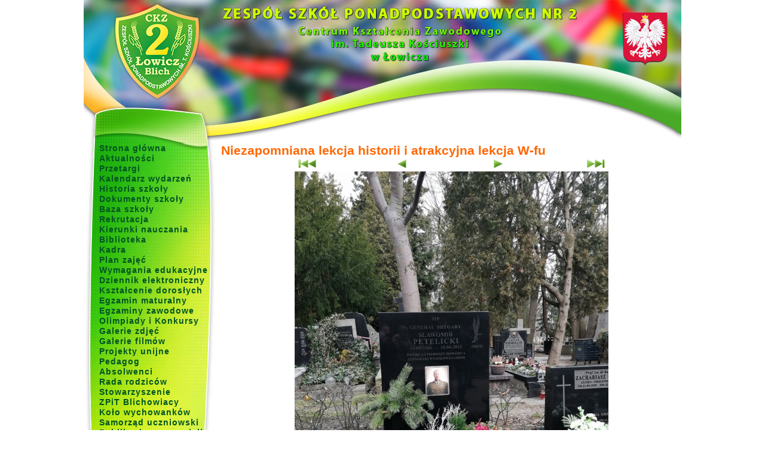

--- FILE ---
content_type: application/xhtml+xml;charset=utf-8
request_url: http://zsp2lowicz.pl/galeria/1667,niezapomniana-lekcja-historii-i-atrakcyjna-lekcja/18563.html
body_size: 3418
content:
<!DOCTYPE html PUBLIC "-//W3C//DTD XHTML 1.0 Transitional//EN" "http://www.w3.org/TR/xhtml1/DTD/xhtml1-transitional.dtd">





<html xmlns="http://www.w3.org/1999/xhtml" xml:lang="pl" lang="pl">
<head>
	<meta http-equiv="content-type" content="text/html; charset=utf-8" />
	<title>ZSP 2 CKZ w Łowiczu</title>
	<link href="images/gfx/favicon.ico" rel="shortcut icon" />
	<link href="images/gfx/favicon.ico" rel="bookmark icon" />
	<meta name="description" content="Zespół Szkół Ponadpodstawowych Nr 2 Centrum Kształcenia Zawodowego im. Tadeusza Kościuszki w Łowiczu" />
	<meta name="keywords" content="" />
	<meta name="robots" content="index, follow" />
	
			<link rel="stylesheet" type="text/css" href="/css/style_standard.css?20240117" media="all" />
			<link rel="stylesheet" type="text/css" href="/css/style_hue_color.css?20240117" media="all" />
			
	<script type="text/javascript" src="/fancybox/lib/jquery-1.10.1.min.js"></script>
	<script type="text/javascript" src="/fancybox/source/jquery.fancybox.js?v=2.1.5"></script>
	<link rel="stylesheet" type="text/css" href="/fancybox/source/jquery.fancybox.css?v=2.1.5" media="screen" />
	<link rel="stylesheet" type="text/css" href="/fancybox/source/helpers/jquery.fancybox-buttons.css?v=1.0.5" />
	<script type="text/javascript" src="/fancybox/source/helpers/jquery.fancybox-buttons.js?v=1.0.5"></script>
	
		<style type="text/css">
		/* <![CDATA[ */
		
		.fancybox-custom .fancybox-skin {
			box-shadow: 0 0 50px #222;
		}
		
		/* ]]> */
	</style>
</head>
<body class="site-mini" id="layout_gallery">


<div id="site_bg">
	<div id="site">
		<div id="site_header">

	<div id="site_intro"><a href="/login.html" id="panel"></a></div>


</div>		
		<div id="site_left">

<div class="menu">
	<ul>
		<li><a href="/home.html">Strona główna</a></li>
		<li><a href="/section/1,aktualnosci.html">Aktualności</a></li>
		<li><a href="/section/3,przetargi.html">Przetargi</a></li>
		<li><a href="/kalendarz.html">Kalendarz wydarzeń</a></li>
		<li><a href="/historia-szkoly.html">Historia szkoły</a></li>
		<li><a href="/dokumenty-szkoly.html">Dokumenty szkoły</a></li>
		<li><a href="/baza-szkoly.html">Baza szkoły</a></li>
		<li><a href="/section/15,nabor.html">Rekrutacja</a></li>
		<li><a href="/kierunki-nauczania.html">Kierunki nauczania</a></li>
		<li><a href="/section/18,biblioteka.html">Biblioteka</a></li>
		<li><a href="/section/9,kadra-pedagogiczna.html">Kadra</a></li>
		<li><a href="/art/1080,plan-zajec.html">Plan zajęć</a></li>
		<li><a href="/section/35,wymagania-edukacyjne.html">Wymagania edukacyjne</a></li>
		<li><a href="https://uonetplus.vulcan.net.pl/powiatlowicki">Dziennik elektroniczny</a></li>
		<li><a href="/ksztalcenie-doroslych.html">Kształcenie dorosłych</a></li>
		<li><a href="/section/14,egzamin-maturalny.html">Egzamin maturalny</a></li>
		<li><a href="/section/13,egzaminy-zawodowe.html">Egzaminy zawodowe</a></li>
		<li><a href="/section/2,olimpiady-i-konkursy.html">Olimpiady i Konkursy</a></li>
		<li><a href="/galerie.html">Galerie zdjęć</a></li>
		<li><a href="/filmy.html">Galerie filmów</a></li>
		<li><a href="/projekty-unijne.html">Projekty unijne</a></li>
		<li><a href="/section/16,pedagog.html">Pedagog</a></li>
		<li><a href="/section/17,absolwenci.html">Absolwenci</a></li>
		<li><a href="/section/25,rada-rodzicow.html">Rada rodziców</a></li>
		<li><a href="/stowarzyszenie.html">Stowarzyszenie</a></li>
		<li><a href="/section/23,blichowiacy.html">ZPiT Blichowiacy</a></li>
		<li><a href="/kolo-wychowankow.html">Koło wychowanków</a></li>
		<li><a href="/section/22,samorzad-uczniowski.html">Samorząd uczniowski</a></li>
		<li><a href="/section/4,publikacje-nauczycieli.html">Publikacje nauczycieli</a></li>
		<li><a href="/art/1079,kacik-katechetyczny.html">Kącik katechetyczny</a></li>
		<li><a href="/art/1339,kola-zainteresowan.html">Koła zainteresowań</a></li>
		<li><a href="/section/42,jubileusz-100-lecia.html">Jubileusz 100-lecia</a></li>
	</ul>
</div>
<div style="margin: 15px 0px 0px 10px">
<a href="https://www.facebook.com/Zsp2blich/" style="width: 100px; display: block; margin: 0 auto"><img src="/images/gfx/facebook.png" alt="Facebook logo" border="0" /></a>
<a href="http://www.efs.gov.pl" title="www.efs.gov.pl" style="clear: both; margin-top: 20px"><img src="/images/gfx/logo_kapital-ludzki.gif" alt="bip" width="200" height="64" border="0" /></a>
<a href="http://www.efs.gov.pl" title="www.efs.gov.pl" style="clear: both; display:block; margin-top: 20px"><img src="/images/gfx/logo_eu-efs.gif" alt="bip" width="155" height="41" border="0" /></a>
<a href="http://zsp2rckuip.bip.gov.pl" title="BIP" style="clear: both; display:block; margin-top: 20px"><img src="/images/gfx/bip.gif" alt="bip" width="176" height="62" border="0" /></a>
<a href="https://epuap.gov.pl" title="ePUAP" style="clear: both; display:block; margin-top: 20px"><img src="/images/gfx/epuap-logo.png" alt="bip" width="188" height="30" border="0" /></a>
</div>

</div>		<div id="site_content" class="content-size-mr">
						    		

<div class="gallery">
	<h2 class="title">Niezapomniana lekcja historii i atrakcyjna lekcja W-fu</h2>
	
	
	<div class="img_navi">
		<a href="http://zsp2lowicz.pl/galeria/1667,niezapomniana-lekcja-historii-i-atrakcyjna-lekcja/18537.html"><img src="/images/gfx/arrow_skip_back.gif" alt="Pierwsze zdjęcie" /></a>		<a href="http://zsp2lowicz.pl/galeria/1667,niezapomniana-lekcja-historii-i-atrakcyjna-lekcja/18562.html"><img src="/images/gfx/arrow_back.gif" alt="Poprzednie zdjęcie" /></a>		<a href="http://zsp2lowicz.pl/galeria/1667,niezapomniana-lekcja-historii-i-atrakcyjna-lekcja/18564.html"><img src="/images/gfx/arrow_forward.gif" alt="Następne zdjęcie" /></a>		<a href="http://zsp2lowicz.pl/galeria/1667,niezapomniana-lekcja-historii-i-atrakcyjna-lekcja/18636.html"><img src="/images/gfx/arrow_skip_forward.gif" alt="Ostatnie zdjęcie" /></a>	</div>
	<div class="primary_img"><img src="http://zsp2lowicz.pl/images/01667/big/00018563_img_20200217_101010.jpg" width="525" height="700" alt="" /></div>	
			

	<div class="images_list">
					<div class="image_th">
				<a href="http://zsp2lowicz.pl/galeria/1667,niezapomniana-lekcja-historii-i-atrakcyjna-lekcja/18537.html"><img src="http://zsp2lowicz.pl/images/01667/th/th_00018537_img_20200217_094342.jpg" width="150" height="113" alt="" /></a>
			</div>
					<div class="image_th">
				<a href="http://zsp2lowicz.pl/galeria/1667,niezapomniana-lekcja-historii-i-atrakcyjna-lekcja/18538.html"><img src="http://zsp2lowicz.pl/images/01667/th/th_00018538_img_20200217_094150.jpg" width="150" height="148" alt="" /></a>
			</div>
					<div class="image_th">
				<a href="http://zsp2lowicz.pl/galeria/1667,niezapomniana-lekcja-historii-i-atrakcyjna-lekcja/18539.html"><img src="http://zsp2lowicz.pl/images/01667/th/th_00018539_img_20200217_094208.jpg" width="150" height="113" alt="" /></a>
			</div>
					<div class="image_th">
				<a href="http://zsp2lowicz.pl/galeria/1667,niezapomniana-lekcja-historii-i-atrakcyjna-lekcja/18540.html"><img src="http://zsp2lowicz.pl/images/01667/th/th_00018540_img_20200217_094356.jpg" width="150" height="113" alt="" /></a>
			</div>
					<div class="image_th">
				<a href="http://zsp2lowicz.pl/galeria/1667,niezapomniana-lekcja-historii-i-atrakcyjna-lekcja/18541.html"><img src="http://zsp2lowicz.pl/images/01667/th/th_00018541_img_20200217_094652.jpg" width="113" height="150" alt="" /></a>
			</div>
					<div class="image_th">
				<a href="http://zsp2lowicz.pl/galeria/1667,niezapomniana-lekcja-historii-i-atrakcyjna-lekcja/18542.html"><img src="http://zsp2lowicz.pl/images/01667/th/th_00018542_img_20200217_095032.jpg" width="112" height="150" alt="" /></a>
			</div>
					<div class="image_th">
				<a href="http://zsp2lowicz.pl/galeria/1667,niezapomniana-lekcja-historii-i-atrakcyjna-lekcja/18543.html"><img src="http://zsp2lowicz.pl/images/01667/th/th_00018543_img_20200217_095036.jpg" width="114" height="150" alt="" /></a>
			</div>
					<div class="image_th">
				<a href="http://zsp2lowicz.pl/galeria/1667,niezapomniana-lekcja-historii-i-atrakcyjna-lekcja/18544.html"><img src="http://zsp2lowicz.pl/images/01667/th/th_00018544_img_20200217_095053.jpg" width="113" height="150" alt="" /></a>
			</div>
					<div class="image_th">
				<a href="http://zsp2lowicz.pl/galeria/1667,niezapomniana-lekcja-historii-i-atrakcyjna-lekcja/18545.html"><img src="http://zsp2lowicz.pl/images/01667/th/th_00018545_img_20200217_095257.jpg" width="113" height="150" alt="" /></a>
			</div>
					<div class="image_th">
				<a href="http://zsp2lowicz.pl/galeria/1667,niezapomniana-lekcja-historii-i-atrakcyjna-lekcja/18546.html"><img src="http://zsp2lowicz.pl/images/01667/th/th_00018546_img_20200217_095321.jpg" width="113" height="150" alt="" /></a>
			</div>
					<div class="image_th">
				<a href="http://zsp2lowicz.pl/galeria/1667,niezapomniana-lekcja-historii-i-atrakcyjna-lekcja/18547.html"><img src="http://zsp2lowicz.pl/images/01667/th/th_00018547_img_20200217_095331.jpg" width="150" height="113" alt="" /></a>
			</div>
					<div class="image_th">
				<a href="http://zsp2lowicz.pl/galeria/1667,niezapomniana-lekcja-historii-i-atrakcyjna-lekcja/18548.html"><img src="http://zsp2lowicz.pl/images/01667/th/th_00018548_img_20200217_095335.jpg" width="150" height="113" alt="" /></a>
			</div>
					<div class="image_th">
				<a href="http://zsp2lowicz.pl/galeria/1667,niezapomniana-lekcja-historii-i-atrakcyjna-lekcja/18549.html"><img src="http://zsp2lowicz.pl/images/01667/th/th_00018549_img_20200217_095417.jpg" width="150" height="113" alt="" /></a>
			</div>
					<div class="image_th">
				<a href="http://zsp2lowicz.pl/galeria/1667,niezapomniana-lekcja-historii-i-atrakcyjna-lekcja/18550.html"><img src="http://zsp2lowicz.pl/images/01667/th/th_00018550_img_20200217_095428.jpg" width="113" height="150" alt="" /></a>
			</div>
					<div class="image_th">
				<a href="http://zsp2lowicz.pl/galeria/1667,niezapomniana-lekcja-historii-i-atrakcyjna-lekcja/18551.html"><img src="http://zsp2lowicz.pl/images/01667/th/th_00018551_img_20200217_095745.jpg" width="113" height="150" alt="" /></a>
			</div>
					<div class="image_th">
				<a href="http://zsp2lowicz.pl/galeria/1667,niezapomniana-lekcja-historii-i-atrakcyjna-lekcja/18552.html"><img src="http://zsp2lowicz.pl/images/01667/th/th_00018552_img_20200217_095908.jpg" width="113" height="150" alt="" /></a>
			</div>
					<div class="image_th">
				<a href="http://zsp2lowicz.pl/galeria/1667,niezapomniana-lekcja-historii-i-atrakcyjna-lekcja/18553.html"><img src="http://zsp2lowicz.pl/images/01667/th/th_00018553_img_20200217_095913.jpg" width="113" height="150" alt="" /></a>
			</div>
					<div class="image_th">
				<a href="http://zsp2lowicz.pl/galeria/1667,niezapomniana-lekcja-historii-i-atrakcyjna-lekcja/18554.html"><img src="http://zsp2lowicz.pl/images/01667/th/th_00018554_img_20200217_095936.jpg" width="113" height="150" alt="" /></a>
			</div>
					<div class="image_th">
				<a href="http://zsp2lowicz.pl/galeria/1667,niezapomniana-lekcja-historii-i-atrakcyjna-lekcja/18555.html"><img src="http://zsp2lowicz.pl/images/01667/th/th_00018555_img_20200217_100009.jpg" width="150" height="113" alt="" /></a>
			</div>
					<div class="image_th">
				<a href="http://zsp2lowicz.pl/galeria/1667,niezapomniana-lekcja-historii-i-atrakcyjna-lekcja/18556.html"><img src="http://zsp2lowicz.pl/images/01667/th/th_00018556_img_20200217_100118.jpg" width="150" height="113" alt="" /></a>
			</div>
					<div class="image_th">
				<a href="http://zsp2lowicz.pl/galeria/1667,niezapomniana-lekcja-historii-i-atrakcyjna-lekcja/18557.html"><img src="http://zsp2lowicz.pl/images/01667/th/th_00018557_img_20200217_100133.jpg" width="113" height="150" alt="" /></a>
			</div>
					<div class="image_th">
				<a href="http://zsp2lowicz.pl/galeria/1667,niezapomniana-lekcja-historii-i-atrakcyjna-lekcja/18558.html"><img src="http://zsp2lowicz.pl/images/01667/th/th_00018558_img_20200217_100231.jpg" width="150" height="113" alt="" /></a>
			</div>
					<div class="image_th">
				<a href="http://zsp2lowicz.pl/galeria/1667,niezapomniana-lekcja-historii-i-atrakcyjna-lekcja/18559.html"><img src="http://zsp2lowicz.pl/images/01667/th/th_00018559_img_20200217_100250.jpg" width="113" height="150" alt="" /></a>
			</div>
					<div class="image_th">
				<a href="http://zsp2lowicz.pl/galeria/1667,niezapomniana-lekcja-historii-i-atrakcyjna-lekcja/18560.html"><img src="http://zsp2lowicz.pl/images/01667/th/th_00018560_img_20200217_100254.jpg" width="113" height="150" alt="" /></a>
			</div>
					<div class="image_th">
				<a href="http://zsp2lowicz.pl/galeria/1667,niezapomniana-lekcja-historii-i-atrakcyjna-lekcja/18561.html"><img src="http://zsp2lowicz.pl/images/01667/th/th_00018561_img_20200217_100806.jpg" width="113" height="150" alt="" /></a>
			</div>
					<div class="image_th">
				<a href="http://zsp2lowicz.pl/galeria/1667,niezapomniana-lekcja-historii-i-atrakcyjna-lekcja/18562.html"><img src="http://zsp2lowicz.pl/images/01667/th/th_00018562_img_20200217_100957.jpg" width="113" height="150" alt="" /></a>
			</div>
					<div class="image_th">
				<a href="http://zsp2lowicz.pl/galeria/1667,niezapomniana-lekcja-historii-i-atrakcyjna-lekcja/18563.html"><img src="http://zsp2lowicz.pl/images/01667/th/th_00018563_img_20200217_101010.jpg" width="113" height="150" alt="" /></a>
			</div>
					<div class="image_th">
				<a href="http://zsp2lowicz.pl/galeria/1667,niezapomniana-lekcja-historii-i-atrakcyjna-lekcja/18564.html"><img src="http://zsp2lowicz.pl/images/01667/th/th_00018564_img_20200217_101147.jpg" width="118" height="150" alt="" /></a>
			</div>
					<div class="image_th">
				<a href="http://zsp2lowicz.pl/galeria/1667,niezapomniana-lekcja-historii-i-atrakcyjna-lekcja/18565.html"><img src="http://zsp2lowicz.pl/images/01667/th/th_00018565_img_20200217_101239.jpg" width="113" height="150" alt="" /></a>
			</div>
					<div class="image_th">
				<a href="http://zsp2lowicz.pl/galeria/1667,niezapomniana-lekcja-historii-i-atrakcyjna-lekcja/18566.html"><img src="http://zsp2lowicz.pl/images/01667/th/th_00018566_img_20200217_101305.jpg" width="113" height="150" alt="" /></a>
			</div>
					<div class="image_th">
				<a href="http://zsp2lowicz.pl/galeria/1667,niezapomniana-lekcja-historii-i-atrakcyjna-lekcja/18567.html"><img src="http://zsp2lowicz.pl/images/01667/th/th_00018567_img_20200217_101318.jpg" width="113" height="150" alt="" /></a>
			</div>
					<div class="image_th">
				<a href="http://zsp2lowicz.pl/galeria/1667,niezapomniana-lekcja-historii-i-atrakcyjna-lekcja/18568.html"><img src="http://zsp2lowicz.pl/images/01667/th/th_00018568_img_20200217_101416.jpg" width="113" height="150" alt="" /></a>
			</div>
					<div class="image_th">
				<a href="http://zsp2lowicz.pl/galeria/1667,niezapomniana-lekcja-historii-i-atrakcyjna-lekcja/18569.html"><img src="http://zsp2lowicz.pl/images/01667/th/th_00018569_img_20200217_101526.jpg" width="113" height="150" alt="" /></a>
			</div>
					<div class="image_th">
				<a href="http://zsp2lowicz.pl/galeria/1667,niezapomniana-lekcja-historii-i-atrakcyjna-lekcja/18570.html"><img src="http://zsp2lowicz.pl/images/01667/th/th_00018570_img_20200217_101547.jpg" width="113" height="150" alt="" /></a>
			</div>
					<div class="image_th">
				<a href="http://zsp2lowicz.pl/galeria/1667,niezapomniana-lekcja-historii-i-atrakcyjna-lekcja/18571.html"><img src="http://zsp2lowicz.pl/images/01667/th/th_00018571_img_20200217_101557.jpg" width="113" height="150" alt="" /></a>
			</div>
					<div class="image_th">
				<a href="http://zsp2lowicz.pl/galeria/1667,niezapomniana-lekcja-historii-i-atrakcyjna-lekcja/18572.html"><img src="http://zsp2lowicz.pl/images/01667/th/th_00018572_img_20200217_101621.jpg" width="113" height="150" alt="" /></a>
			</div>
					<div class="image_th">
				<a href="http://zsp2lowicz.pl/galeria/1667,niezapomniana-lekcja-historii-i-atrakcyjna-lekcja/18573.html"><img src="http://zsp2lowicz.pl/images/01667/th/th_00018573_img_20200217_101922.jpg" width="113" height="150" alt="" /></a>
			</div>
					<div class="image_th">
				<a href="http://zsp2lowicz.pl/galeria/1667,niezapomniana-lekcja-historii-i-atrakcyjna-lekcja/18574.html"><img src="http://zsp2lowicz.pl/images/01667/th/th_00018574_img_20200217_101929.jpg" width="113" height="150" alt="" /></a>
			</div>
					<div class="image_th">
				<a href="http://zsp2lowicz.pl/galeria/1667,niezapomniana-lekcja-historii-i-atrakcyjna-lekcja/18575.html"><img src="http://zsp2lowicz.pl/images/01667/th/th_00018575_img_20200217_101952.jpg" width="113" height="150" alt="" /></a>
			</div>
					<div class="image_th">
				<a href="http://zsp2lowicz.pl/galeria/1667,niezapomniana-lekcja-historii-i-atrakcyjna-lekcja/18576.html"><img src="http://zsp2lowicz.pl/images/01667/th/th_00018576_img_20200217_102051.jpg" width="150" height="113" alt="" /></a>
			</div>
					<div class="image_th">
				<a href="http://zsp2lowicz.pl/galeria/1667,niezapomniana-lekcja-historii-i-atrakcyjna-lekcja/18577.html"><img src="http://zsp2lowicz.pl/images/01667/th/th_00018577_img_20200217_102807.jpg" width="113" height="150" alt="" /></a>
			</div>
					<div class="image_th">
				<a href="http://zsp2lowicz.pl/galeria/1667,niezapomniana-lekcja-historii-i-atrakcyjna-lekcja/18578.html"><img src="http://zsp2lowicz.pl/images/01667/th/th_00018578_img_20200217_102818.jpg" width="150" height="113" alt="" /></a>
			</div>
					<div class="image_th">
				<a href="http://zsp2lowicz.pl/galeria/1667,niezapomniana-lekcja-historii-i-atrakcyjna-lekcja/18579.html"><img src="http://zsp2lowicz.pl/images/01667/th/th_00018579_img_20200217_102954.jpg" width="113" height="150" alt="" /></a>
			</div>
					<div class="image_th">
				<a href="http://zsp2lowicz.pl/galeria/1667,niezapomniana-lekcja-historii-i-atrakcyjna-lekcja/18580.html"><img src="http://zsp2lowicz.pl/images/01667/th/th_00018580_img_20200217_102957.jpg" width="113" height="150" alt="" /></a>
			</div>
					<div class="image_th">
				<a href="http://zsp2lowicz.pl/galeria/1667,niezapomniana-lekcja-historii-i-atrakcyjna-lekcja/18581.html"><img src="http://zsp2lowicz.pl/images/01667/th/th_00018581_img_20200217_103132.jpg" width="113" height="150" alt="" /></a>
			</div>
					<div class="image_th">
				<a href="http://zsp2lowicz.pl/galeria/1667,niezapomniana-lekcja-historii-i-atrakcyjna-lekcja/18582.html"><img src="http://zsp2lowicz.pl/images/01667/th/th_00018582_img_20200217_103219.jpg" width="113" height="150" alt="" /></a>
			</div>
					<div class="image_th">
				<a href="http://zsp2lowicz.pl/galeria/1667,niezapomniana-lekcja-historii-i-atrakcyjna-lekcja/18583.html"><img src="http://zsp2lowicz.pl/images/01667/th/th_00018583_img_20200217_103248.jpg" width="113" height="150" alt="" /></a>
			</div>
					<div class="image_th">
				<a href="http://zsp2lowicz.pl/galeria/1667,niezapomniana-lekcja-historii-i-atrakcyjna-lekcja/18584.html"><img src="http://zsp2lowicz.pl/images/01667/th/th_00018584_img_20200217_103538.jpg" width="150" height="113" alt="" /></a>
			</div>
					<div class="image_th">
				<a href="http://zsp2lowicz.pl/galeria/1667,niezapomniana-lekcja-historii-i-atrakcyjna-lekcja/18585.html"><img src="http://zsp2lowicz.pl/images/01667/th/th_00018585_img_20200217_103548.jpg" width="96" height="150" alt="" /></a>
			</div>
					<div class="image_th">
				<a href="http://zsp2lowicz.pl/galeria/1667,niezapomniana-lekcja-historii-i-atrakcyjna-lekcja/18586.html"><img src="http://zsp2lowicz.pl/images/01667/th/th_00018586_img_20200217_103607.jpg" width="150" height="113" alt="" /></a>
			</div>
					<div class="image_th">
				<a href="http://zsp2lowicz.pl/galeria/1667,niezapomniana-lekcja-historii-i-atrakcyjna-lekcja/18587.html"><img src="http://zsp2lowicz.pl/images/01667/th/th_00018587_img_20200217_105410.jpg" width="113" height="150" alt="" /></a>
			</div>
					<div class="image_th">
				<a href="http://zsp2lowicz.pl/galeria/1667,niezapomniana-lekcja-historii-i-atrakcyjna-lekcja/18588.html"><img src="http://zsp2lowicz.pl/images/01667/th/th_00018588_img_20200217_105436.jpg" width="113" height="150" alt="" /></a>
			</div>
					<div class="image_th">
				<a href="http://zsp2lowicz.pl/galeria/1667,niezapomniana-lekcja-historii-i-atrakcyjna-lekcja/18589.html"><img src="http://zsp2lowicz.pl/images/01667/th/th_00018589_img_20200217_105628.jpg" width="109" height="150" alt="" /></a>
			</div>
					<div class="image_th">
				<a href="http://zsp2lowicz.pl/galeria/1667,niezapomniana-lekcja-historii-i-atrakcyjna-lekcja/18590.html"><img src="http://zsp2lowicz.pl/images/01667/th/th_00018590_img_20200217_105735.jpg" width="128" height="150" alt="" /></a>
			</div>
					<div class="image_th">
				<a href="http://zsp2lowicz.pl/galeria/1667,niezapomniana-lekcja-historii-i-atrakcyjna-lekcja/18591.html"><img src="http://zsp2lowicz.pl/images/01667/th/th_00018591_img_20200217_105758.jpg" width="113" height="150" alt="" /></a>
			</div>
					<div class="image_th">
				<a href="http://zsp2lowicz.pl/galeria/1667,niezapomniana-lekcja-historii-i-atrakcyjna-lekcja/18592.html"><img src="http://zsp2lowicz.pl/images/01667/th/th_00018592_img_20200217_105810.jpg" width="97" height="150" alt="" /></a>
			</div>
					<div class="image_th">
				<a href="http://zsp2lowicz.pl/galeria/1667,niezapomniana-lekcja-historii-i-atrakcyjna-lekcja/18593.html"><img src="http://zsp2lowicz.pl/images/01667/th/th_00018593_img_20200217_105815.jpg" width="122" height="150" alt="" /></a>
			</div>
					<div class="image_th">
				<a href="http://zsp2lowicz.pl/galeria/1667,niezapomniana-lekcja-historii-i-atrakcyjna-lekcja/18594.html"><img src="http://zsp2lowicz.pl/images/01667/th/th_00018594_img_20200217_105931.jpg" width="113" height="150" alt="" /></a>
			</div>
					<div class="image_th">
				<a href="http://zsp2lowicz.pl/galeria/1667,niezapomniana-lekcja-historii-i-atrakcyjna-lekcja/18595.html"><img src="http://zsp2lowicz.pl/images/01667/th/th_00018595_img_20200217_105934.jpg" width="113" height="150" alt="" /></a>
			</div>
					<div class="image_th">
				<a href="http://zsp2lowicz.pl/galeria/1667,niezapomniana-lekcja-historii-i-atrakcyjna-lekcja/18596.html"><img src="http://zsp2lowicz.pl/images/01667/th/th_00018596_img_20200217_110042.jpg" width="150" height="113" alt="" /></a>
			</div>
					<div class="image_th">
				<a href="http://zsp2lowicz.pl/galeria/1667,niezapomniana-lekcja-historii-i-atrakcyjna-lekcja/18597.html"><img src="http://zsp2lowicz.pl/images/01667/th/th_00018597_img_20200217_110049.jpg" width="113" height="150" alt="" /></a>
			</div>
					<div class="image_th">
				<a href="http://zsp2lowicz.pl/galeria/1667,niezapomniana-lekcja-historii-i-atrakcyjna-lekcja/18598.html"><img src="http://zsp2lowicz.pl/images/01667/th/th_00018598_img_20200217_110106.jpg" width="113" height="150" alt="" /></a>
			</div>
					<div class="image_th">
				<a href="http://zsp2lowicz.pl/galeria/1667,niezapomniana-lekcja-historii-i-atrakcyjna-lekcja/18599.html"><img src="http://zsp2lowicz.pl/images/01667/th/th_00018599_img_20200217_110127.jpg" width="113" height="150" alt="" /></a>
			</div>
					<div class="image_th">
				<a href="http://zsp2lowicz.pl/galeria/1667,niezapomniana-lekcja-historii-i-atrakcyjna-lekcja/18600.html"><img src="http://zsp2lowicz.pl/images/01667/th/th_00018600_img_20200217_110136.jpg" width="113" height="150" alt="" /></a>
			</div>
					<div class="image_th">
				<a href="http://zsp2lowicz.pl/galeria/1667,niezapomniana-lekcja-historii-i-atrakcyjna-lekcja/18601.html"><img src="http://zsp2lowicz.pl/images/01667/th/th_00018601_img_20200217_110528.jpg" width="150" height="113" alt="" /></a>
			</div>
					<div class="image_th">
				<a href="http://zsp2lowicz.pl/galeria/1667,niezapomniana-lekcja-historii-i-atrakcyjna-lekcja/18602.html"><img src="http://zsp2lowicz.pl/images/01667/th/th_00018602_img_20200217_110550.jpg" width="150" height="113" alt="" /></a>
			</div>
					<div class="image_th">
				<a href="http://zsp2lowicz.pl/galeria/1667,niezapomniana-lekcja-historii-i-atrakcyjna-lekcja/18603.html"><img src="http://zsp2lowicz.pl/images/01667/th/th_00018603_img_20200217_110555.jpg" width="150" height="113" alt="" /></a>
			</div>
					<div class="image_th">
				<a href="http://zsp2lowicz.pl/galeria/1667,niezapomniana-lekcja-historii-i-atrakcyjna-lekcja/18604.html"><img src="http://zsp2lowicz.pl/images/01667/th/th_00018604_img_20200217_110654.jpg" width="113" height="150" alt="" /></a>
			</div>
					<div class="image_th">
				<a href="http://zsp2lowicz.pl/galeria/1667,niezapomniana-lekcja-historii-i-atrakcyjna-lekcja/18605.html"><img src="http://zsp2lowicz.pl/images/01667/th/th_00018605_img_20200217_120554.jpg" width="113" height="150" alt="" /></a>
			</div>
					<div class="image_th">
				<a href="http://zsp2lowicz.pl/galeria/1667,niezapomniana-lekcja-historii-i-atrakcyjna-lekcja/18606.html"><img src="http://zsp2lowicz.pl/images/01667/th/th_00018606_img_20200217_120557.jpg" width="113" height="150" alt="" /></a>
			</div>
					<div class="image_th">
				<a href="http://zsp2lowicz.pl/galeria/1667,niezapomniana-lekcja-historii-i-atrakcyjna-lekcja/18607.html"><img src="http://zsp2lowicz.pl/images/01667/th/th_00018607_img_20200217_120605.jpg" width="113" height="150" alt="" /></a>
			</div>
					<div class="image_th">
				<a href="http://zsp2lowicz.pl/galeria/1667,niezapomniana-lekcja-historii-i-atrakcyjna-lekcja/18608.html"><img src="http://zsp2lowicz.pl/images/01667/th/th_00018608_img_20200217_120614.jpg" width="150" height="113" alt="" /></a>
			</div>
					<div class="image_th">
				<a href="http://zsp2lowicz.pl/galeria/1667,niezapomniana-lekcja-historii-i-atrakcyjna-lekcja/18609.html"><img src="http://zsp2lowicz.pl/images/01667/th/th_00018609_img_20200217_120616.jpg" width="150" height="113" alt="" /></a>
			</div>
					<div class="image_th">
				<a href="http://zsp2lowicz.pl/galeria/1667,niezapomniana-lekcja-historii-i-atrakcyjna-lekcja/18610.html"><img src="http://zsp2lowicz.pl/images/01667/th/th_00018610_img_20200217_120622.jpg" width="113" height="150" alt="" /></a>
			</div>
					<div class="image_th">
				<a href="http://zsp2lowicz.pl/galeria/1667,niezapomniana-lekcja-historii-i-atrakcyjna-lekcja/18611.html"><img src="http://zsp2lowicz.pl/images/01667/th/th_00018611_img_20200217_120624.jpg" width="113" height="150" alt="" /></a>
			</div>
					<div class="image_th">
				<a href="http://zsp2lowicz.pl/galeria/1667,niezapomniana-lekcja-historii-i-atrakcyjna-lekcja/18612.html"><img src="http://zsp2lowicz.pl/images/01667/th/th_00018612_img_20200217_120639.jpg" width="113" height="150" alt="" /></a>
			</div>
					<div class="image_th">
				<a href="http://zsp2lowicz.pl/galeria/1667,niezapomniana-lekcja-historii-i-atrakcyjna-lekcja/18613.html"><img src="http://zsp2lowicz.pl/images/01667/th/th_00018613_img_20200217_120641.jpg" width="113" height="150" alt="" /></a>
			</div>
					<div class="image_th">
				<a href="http://zsp2lowicz.pl/galeria/1667,niezapomniana-lekcja-historii-i-atrakcyjna-lekcja/18614.html"><img src="http://zsp2lowicz.pl/images/01667/th/th_00018614_img_20200217_120645.jpg" width="150" height="113" alt="" /></a>
			</div>
					<div class="image_th">
				<a href="http://zsp2lowicz.pl/galeria/1667,niezapomniana-lekcja-historii-i-atrakcyjna-lekcja/18615.html"><img src="http://zsp2lowicz.pl/images/01667/th/th_00018615_img_20200217_120650.jpg" width="150" height="113" alt="" /></a>
			</div>
					<div class="image_th">
				<a href="http://zsp2lowicz.pl/galeria/1667,niezapomniana-lekcja-historii-i-atrakcyjna-lekcja/18616.html"><img src="http://zsp2lowicz.pl/images/01667/th/th_00018616_img_20200217_120658.jpg" width="150" height="113" alt="" /></a>
			</div>
					<div class="image_th">
				<a href="http://zsp2lowicz.pl/galeria/1667,niezapomniana-lekcja-historii-i-atrakcyjna-lekcja/18617.html"><img src="http://zsp2lowicz.pl/images/01667/th/th_00018617_img_20200217_120702.jpg" width="150" height="113" alt="" /></a>
			</div>
					<div class="image_th">
				<a href="http://zsp2lowicz.pl/galeria/1667,niezapomniana-lekcja-historii-i-atrakcyjna-lekcja/18618.html"><img src="http://zsp2lowicz.pl/images/01667/th/th_00018618_img_20200217_120706.jpg" width="150" height="104" alt="" /></a>
			</div>
					<div class="image_th">
				<a href="http://zsp2lowicz.pl/galeria/1667,niezapomniana-lekcja-historii-i-atrakcyjna-lekcja/18619.html"><img src="http://zsp2lowicz.pl/images/01667/th/th_00018619_img_20200217_120708.jpg" width="150" height="96" alt="" /></a>
			</div>
					<div class="image_th">
				<a href="http://zsp2lowicz.pl/galeria/1667,niezapomniana-lekcja-historii-i-atrakcyjna-lekcja/18620.html"><img src="http://zsp2lowicz.pl/images/01667/th/th_00018620_img_20200217_120715.jpg" width="113" height="150" alt="" /></a>
			</div>
					<div class="image_th">
				<a href="http://zsp2lowicz.pl/galeria/1667,niezapomniana-lekcja-historii-i-atrakcyjna-lekcja/18621.html"><img src="http://zsp2lowicz.pl/images/01667/th/th_00018621_img_20200217_120718.jpg" width="137" height="150" alt="" /></a>
			</div>
					<div class="image_th">
				<a href="http://zsp2lowicz.pl/galeria/1667,niezapomniana-lekcja-historii-i-atrakcyjna-lekcja/18622.html"><img src="http://zsp2lowicz.pl/images/01667/th/th_00018622_img_20200217_120733.jpg" width="150" height="117" alt="" /></a>
			</div>
					<div class="image_th">
				<a href="http://zsp2lowicz.pl/galeria/1667,niezapomniana-lekcja-historii-i-atrakcyjna-lekcja/18623.html"><img src="http://zsp2lowicz.pl/images/01667/th/th_00018623_img_20200217_120747.jpg" width="113" height="150" alt="" /></a>
			</div>
					<div class="image_th">
				<a href="http://zsp2lowicz.pl/galeria/1667,niezapomniana-lekcja-historii-i-atrakcyjna-lekcja/18624.html"><img src="http://zsp2lowicz.pl/images/01667/th/th_00018624_img_20200217_120807.jpg" width="150" height="113" alt="" /></a>
			</div>
					<div class="image_th">
				<a href="http://zsp2lowicz.pl/galeria/1667,niezapomniana-lekcja-historii-i-atrakcyjna-lekcja/18625.html"><img src="http://zsp2lowicz.pl/images/01667/th/th_00018625_img_20200217_120811.jpg" width="132" height="150" alt="" /></a>
			</div>
					<div class="image_th">
				<a href="http://zsp2lowicz.pl/galeria/1667,niezapomniana-lekcja-historii-i-atrakcyjna-lekcja/18626.html"><img src="http://zsp2lowicz.pl/images/01667/th/th_00018626_img_20200217_120821.jpg" width="150" height="120" alt="" /></a>
			</div>
					<div class="image_th">
				<a href="http://zsp2lowicz.pl/galeria/1667,niezapomniana-lekcja-historii-i-atrakcyjna-lekcja/18627.html"><img src="http://zsp2lowicz.pl/images/01667/th/th_00018627_img_20200217_130106.jpg" width="123" height="150" alt="" /></a>
			</div>
					<div class="image_th">
				<a href="http://zsp2lowicz.pl/galeria/1667,niezapomniana-lekcja-historii-i-atrakcyjna-lekcja/18628.html"><img src="http://zsp2lowicz.pl/images/01667/th/th_00018628_img_20200217_130137.jpg" width="113" height="150" alt="" /></a>
			</div>
					<div class="image_th">
				<a href="http://zsp2lowicz.pl/galeria/1667,niezapomniana-lekcja-historii-i-atrakcyjna-lekcja/18629.html"><img src="http://zsp2lowicz.pl/images/01667/th/th_00018629_img_20200217_130213.jpg" width="112" height="150" alt="" /></a>
			</div>
					<div class="image_th">
				<a href="http://zsp2lowicz.pl/galeria/1667,niezapomniana-lekcja-historii-i-atrakcyjna-lekcja/18630.html"><img src="http://zsp2lowicz.pl/images/01667/th/th_00018630_img_20200217_130215.jpg" width="113" height="150" alt="" /></a>
			</div>
					<div class="image_th">
				<a href="http://zsp2lowicz.pl/galeria/1667,niezapomniana-lekcja-historii-i-atrakcyjna-lekcja/18631.html"><img src="http://zsp2lowicz.pl/images/01667/th/th_00018631_img_20200217_130251.jpg" width="150" height="113" alt="" /></a>
			</div>
					<div class="image_th">
				<a href="http://zsp2lowicz.pl/galeria/1667,niezapomniana-lekcja-historii-i-atrakcyjna-lekcja/18632.html"><img src="http://zsp2lowicz.pl/images/01667/th/th_00018632_img_20200217_130303.jpg" width="150" height="113" alt="" /></a>
			</div>
					<div class="image_th">
				<a href="http://zsp2lowicz.pl/galeria/1667,niezapomniana-lekcja-historii-i-atrakcyjna-lekcja/18633.html"><img src="http://zsp2lowicz.pl/images/01667/th/th_00018633_img_20200217_130326.jpg" width="113" height="150" alt="" /></a>
			</div>
					<div class="image_th">
				<a href="http://zsp2lowicz.pl/galeria/1667,niezapomniana-lekcja-historii-i-atrakcyjna-lekcja/18634.html"><img src="http://zsp2lowicz.pl/images/01667/th/th_00018634_img_20200217_130333.jpg" width="113" height="150" alt="" /></a>
			</div>
					<div class="image_th">
				<a href="http://zsp2lowicz.pl/galeria/1667,niezapomniana-lekcja-historii-i-atrakcyjna-lekcja/18635.html"><img src="http://zsp2lowicz.pl/images/01667/th/th_00018635_img_20200217_130627.jpg" width="113" height="150" alt="" /></a>
			</div>
					<div class="image_th">
				<a href="http://zsp2lowicz.pl/galeria/1667,niezapomniana-lekcja-historii-i-atrakcyjna-lekcja/18636.html"><img src="http://zsp2lowicz.pl/images/01667/th/th_00018636_img_20200217_130628.jpg" width="113" height="150" alt="" /></a>
			</div>
			</div>
</div>
					</div>
				<div id="site_footer">


</div>	</div>
</div>



</body>
</html>



--- FILE ---
content_type: text/css
request_url: http://zsp2lowicz.pl/css/style_standard.css?20240117
body_size: 2174
content:
@charset "utf-8";
body {
	margin: 0px;
	padding: 0px;
	font-family: "Trebuchet MS", Verdana, Tahoma, Arial, Helvetica, sans-serif;
	font-size: 11px;
	font-style: normal;
	font-weight: normal;
	vertical-align: top;
	text-align: left;
}
#site_bg div {
	overflow: hidden;
}
a, a:visited, a:link, a:active {
	color: #F30;
	text-decoration: none;
}
a:hover {
	color: #F60;
	text-decoration: none;
}
/* --site_bg -- */
#site_bg {
	margin: 0px;
	padding: 0px;
	width: 100%;
	text-align: center; /* IE5 */
	/*background-image: url(../images/gfx/bg.jpg);
	background-repeat: no-repeat;
	background-position: center top;*/
}
.site-mini #site_bg {
	background-image: none;
}
/* -- site -- */
#site {
	width: 1000px;
	margin: 0px auto; /* srodkowanie */
	padding: 0px;
	position: relative; /* do ewentualnych position */
	text-align: left; /* przywrocenie defaultowego justowania tekstu */
}
/* -- site_header -- */
#site_header {
	width: 100%;
	position: relative;
}
#site_header #site_intro {
	height: 240px;
	background-color: #147;
	background-repeat: no-repeat;
	background-position: left top;
	background-image: url(/images/gfx/site-intro.jpg);
}
/* -- site_left -- */
#site_left {
	width: 225px;
	float: left;
	margin: 0px 5px 0px 0px;
	padding: 0px;
	position: relative;
}
#site_left .menu {
	height: 600px;
	background-image: url(/images/gfx/menu-bg4.jpg);
	margin: 0px;
	padding: 0px;
	background-position: left top;
}
/*#site_left .menu .section-title {
	margin: 6px 0px 0px 10px;
	padding: 0px 0px 0px 0px;
	width: 70%;
	border-bottom: 1px solid #EEE;
	font-size: 1.2em;
	font-weight: bold;
	color: #999;	
}*/
#site_left .menu ul {
	margin: 0px 0px 0px 26px;
	padding: 0px;
}
#site_left .menu li {
	padding: 0px 0px 0px 0px;
	font-size: 1.3em;
	letter-spacing: 0.07em;
	line-height: 17.3px;
	list-style-type: none;
	font-weight: bold;
}
#site_left .menu a, #site_left .menu a:visited, #site_left .menu a:link, #site_left .menu a:active {
	/*color: #063;*/
	color: #052;
	text-decoration: none;
}
#site_left .menu a:hover {
	color: #FFF;
	text-decoration: none;
	text-shadow: 0.1em 0.1em 0.2em #040;
}
/* -- site_right -- */
#site_right {
	width: 245px;
	float: right;
	padding: 0px;
	margin: 0px 0px 0px 5px;
}
/* -- site_footer -- */
#site_footer {
	clear: both;
	width: 100%;
	background-color: #000;
	height: 80px;
	text-align: center;
	color: #CCC;
	letter-spacing: 0.1em;
	background-image: url(/images/gfx/footer-bg.jpg);
	background-repeat: no-repeat;
	background-position: left bottom;
}
#site_footer a, #site_footer a:visited, #site_footer a:link, #site_footer a:active {
	text-decoration: none;
	color: #CCC;
}
#site_footer a:hover {
	text-decoration: underline;
	color: #FFF;
}
#panel {
	position: absolute;
	display: block;
	overflow: hidden;
	width: 14px;
	height: 19px;
	top: 13px;
	right: 128px;
}
/* -- site_content -- */
#site_content {
	float: left;
}
.content-size-m {
	width: 520px;
}
.content-size-lm {
	width: 750px;
}
.content-size-mr {
	width: 770px;
}
.content-size-lmr {
	width: 100%;
}
#layout_about #site_content p, #layout_contact #site_content p, #layout_links #site_content p, #layout_galleries p #site_content, #layout_home #site_content p{
	font-size: 1.7em;
	font-style: italic;
	line-height: 1.7em;
	font-weight: normal;
}
#layout_home #site_center {
	width: 100%;
}
#layout_home #site_center .section-title {
	margin: 6px 0px 0px 10px;
	padding: 0px 0px 0px 0px;
	width: 40%;
	border-bottom: 1px solid #EEE;
	font-size: 1.2em;
	font-weight: bold;
	color: #999;	
}
#layout_home #site_center .list-element {
	width: 180px;
	height: 190px;
	margin: 8px;
	float: left;
	background-color: #EEE;
	text-align: center;
	border: 1px solid #BBB;
	border-radius: 5px;
	-moz-border-radius: 5px;
	-webkit-border-radius: 5px;
	-khtml-border-radius: 5px;
}
#layout_home #site_center .list-element .id {
	font-weight: bold;
	color: #666;	
}
#layout_home #site_center .list-element h2 {
	font-size: 1.2em;
	margin: 0.3em 0px;
}
#site_right .contact {
	width: 170px;
	margin: 5px 4px;
	padding: 5px;
	border: 1px solid #BBB;
	border-radius: 5px;
	-moz-border-radius: 5px;
	-webkit-border-radius: 5px;
	-khtml-border-radius: 5px;
}
#site_right .contact h2 {
	font-size: 2em;
	margin: 0.3em 0px;
}
#site_right .section-title {
	margin: 6px 0px 0px 10px;
	padding: 0px 0px 0px 0px;
	width: 70%;
	border-bottom: 1px solid #EEE;
	font-size: 1.2em;
	font-weight: bold;
	color: #999;	
}
#site_right #art-news .item {
	height: 171px;
	margin: 0px 0px 5px;
	padding: 9px 29px 0px 16px;
	background-color: #EEE;
	text-align: left;
	color: #FFF;
	background-repeat: no-repeat;
	background-position: left top;
	position: relative;
}
#site_right #art-news .item a{
	color: #FFF;
}
#site_right #art-news #news-box-01 {
	background-image: url(/images/gfx/news01.jpg);	
}
#site_right #art-news #news-box-02 {
	background-image: url(/images/gfx/news02.jpg);	
}
#site_right #art-news #news-box-03 {
	background-image: url(/images/gfx/news03.jpg);	
}
#site_right #art-news #news-box-04 {
	background-image: url(/images/gfx/news04.jpg);	
}
#site_right #art-news .item .date {
	color: #DDD;
	font-size: 0.9em;
}
#site_right #art-news .item h2 {
	font-size: 1.2em;
	margin: 0px 0px 2px 0px;
	line-height: 1em;
}
#site_right #art-news .item .description p {
	margin: 0px;
	padding: 0px;
	line-height: 1.4em;
	color: #EEE;
}
#site_right #art-news .btn-more {
	background-position: left top;
	background-repeat: no-repeat;
	bottom: 12px;
	display: inline-block;
	height: 24px;
	overflow: hidden;
	position: absolute;
	right: 24px;
	width: 24px;
}
#site_right #art-news #news-box-01 .btn-more {
	background-image: url(/images/gfx/news01_more_off.jpg);	
}
#site_right #art-news #news-box-01 .btn-more:hover {
	background-image: url(/images/gfx/news01_more_on.jpg);	
}
#site_right #art-news #news-box-02 .btn-more {
	background-image: url(/images/gfx/news02_more_off.jpg);	
}
#site_right #art-news #news-box-02 .btn-more:hover {
	background-image: url(/images/gfx/news02_more_on.jpg);	
}
#site_right #art-news #news-box-03 .btn-more {
	background-image: url(/images/gfx/news03_more_off.jpg);	
}
#site_right #art-news #news-box-03 .btn-more:hover {
	background-image: url(/images/gfx/news03_more_on.jpg);	
}
#site_right #art-news #news-box-04 .btn-more {
	background-image: url(/images/gfx/news04_more_off.jpg);	
}
#site_right #art-news #news-box-04 .btn-more:hover {
	background-image: url(/images/gfx/news04_more_on.jpg);	
}


#site a, .site a:link, .site a:active, .site a:visited {
	text-decoration: none;
}
#site a:hover {
	text-decoration: underline;
}
/* -- rozne -- */
#site_bg h2.title a,
#site_bg h2.title a:link,
#site_bg h2.title a:hover,
#site_bg h2.title a:visited,
#site_bg h2.title a:active {
	color: #F60;
	font-size: 0.9em;
}

#layout_about #site_content img#about_img01 {
	float: left;
}
#layout_about #site_content p {
	text-align: justify;
	font-size: 1.2em;
}
#layout_about #site_content p.signature {
	text-align: right;
}
#layout_home #site_content p {
	text-align: justify;
	font-size: 1.3em;
}
.image_th {
	width: 163px;
	height: 180px;
	float: left;
	text-align: center;
}
.image_th img {
	overflow: hidden;
	padding: 1px;
	border: 3px solid #DDD;
}
.image_th img:hover {
	border: 3px solid #039;
}
.primary_img {
	margin: 0px auto;
	/*height: 700px;*/
	text-align: center;
}
.primary_img img {
	border-width: 0px;
}
.img_navi {
	margin: 3px;
	text-align: center;
}
.img_navi a {
	margin: 0px 60px;
	padding: 0px 3px;
	border-width: 0px;
}
.img_navi a img {
	border-width: 0px;
}
/* -- Lista, art, gallery -- */
.list {
	width: 99%;
}
.list .list_element {
	clear: both;
	padding: 0.5em 0em;
	border-bottom: 1px dotted #CCC;
}
#layout_galleries .list .list_element {
	border-width: 0px;
}
#site_bg h2.title {
	font-size: 1.9em;
	margin: 0px;
	padding: 0px;
}
.list h2.title, .art h2.title, .gallery h2.title {
	font-size: 1.8em;
	margin: 0px;
	padding: 0px;
	color: #F60;
}
.list .date, .art .date {
	color: #999;
}
.list .date {
	display: inline;
	float: left;
}
.list .signature {
	text-align: left;
	font-style: italic;
	margin: 0em 0em 0em 1em;
	display: inline;
	float: left;
}
.list .type {
	width: 15em;
	float: left;
}
.list .image {
	width: 160px;
	float: left;
	clear: both;
}
.list .image img {
	border-width: 0px;
}
.list .description {
	position: relative;
	float: left;
	clear: both;
	font-size: 1.2em;
	width: 100%;
}
.list .description p {
	margin-top: 0px;
	margin-bottom: 0.2em;
}
.list a.btn_more {
	overflow: hidden;
	position: relative;
	bottom: 0px;
	right: 0px;
	display: block;
	margin: 0.2em 0em 0em 1em;
	padding: 0.2em 0.6em;
	float: right;
	clear: right;
	width: 6em;
	border: 1px solid #063;
	border-radius: 16px;
	-moz-border-radius: 16px;
	-webkit-border-radius: 16px;
	-khtml-border-radius: 16px;
	background-color: #093;
	font-weight: bold;
	color: #FFF;
	letter-spacing: 0.1em;
}
#site_content .content {
	font-size: 1.3em;
	line-height: 1.4em;
}

/* -- art -- */
.art {
	width: 99%;
}
.art .intro {
	margin: 0px;
	padding: 0px;
	font-size: 1.1em;
	font-weight: bold;
}
.art .intro p {
	margin: 0px;
	padding: 0px;
}
.art .signature {
	text-align: right;
	margin-bottom: 2em;
	font-style: italic;
	font-size: 1.2em;
}
/* -- gallery -- */
.gallery .description {
	margin: 0px;
	padding: 0px;
	font-size: 1.2em;
}
.gallery .description p {
	margin: 0.4em 0em 1em 0em;
	padding: 0px;
}
.art .primary_image {
	float: right;
	padding: 0px;
	margin: 0px;
	margin-left: 1em;
	border-width: 0px;
}
.art .primary_image a, .art .primary_image img {
	border-width: 0px;
	margin: 0px;
	padding: 0px;
}
.art .images_list {
	margin-top: 1em;
	float: left;
	width: 100%;
}
.art .images_list .image_th {
	margin: 0em 1.2em;
}
/* -- contact -- */
.contact h2 {
	font-size: 2.4em;
	font-weight: bold;
	font-style: italic;
}
.contact .lighter {
	font-style: italic;
	color: #888;	
}
/* -- file list -- */
.file_list .item {
	font-size: 1.2em;
	margin-bottom: 0.2em;
}

--- FILE ---
content_type: text/css
request_url: http://zsp2lowicz.pl/css/style_hue_color.css?20240117
body_size: 88
content:
@charset "utf-8";
body {
	background-color: #FFF;
	color: #060;
}
#site {
	background-color: #FFF;
}